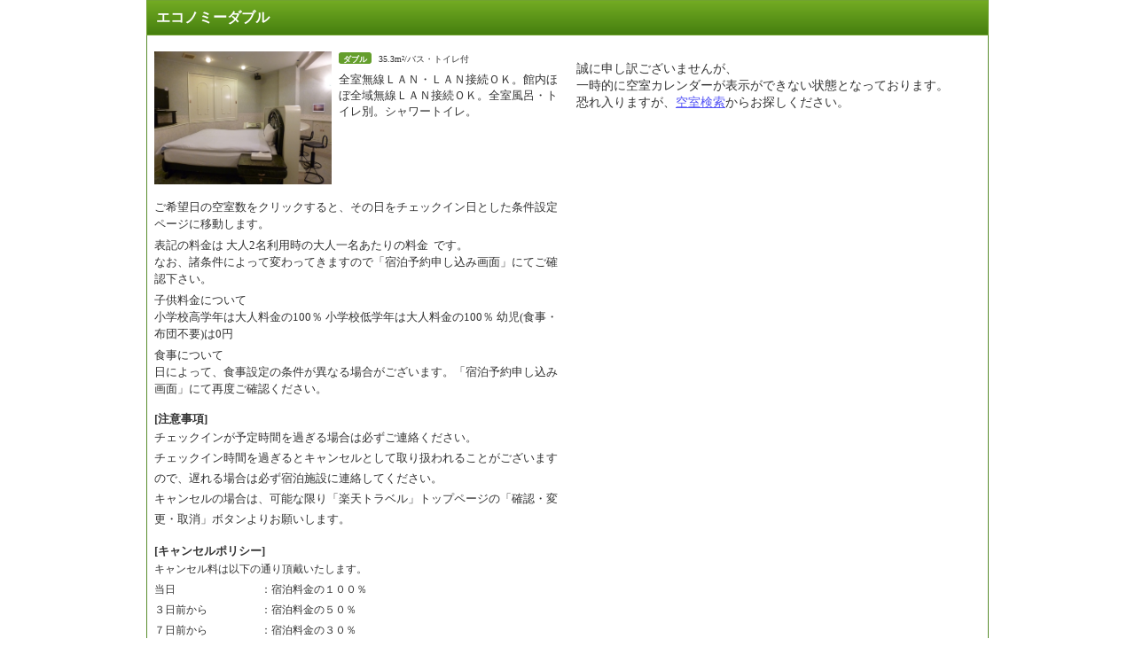

--- FILE ---
content_type: text/html;charset=UTF-8
request_url: https://hotel.travel.rakuten.co.jp/hotelinfo/plan/?f_no=162850&f_campaign=&f_flg=PLAN&f_kin=&f_kin2=&f_heya_su=1&f_hak=&f_tel=&f_tscm_flg=&f_p_no=&f_custom_code=&send=&f_clip_flg=&f_static=&f_service=&f_teikei=&f_syu=001&f_hizuke=20240725&f_otona_su=2&f_thick=1&TB_iframe=true&height=768&width=1024
body_size: 3430
content:
<!DOCTYPE HTML PUBLIC "-//W3C//DTD HTML 4.01 Transitional//EN" "http://www.w3.org/TR/html4/loose.dtd">
<html lang="ja">
<head>
<meta http-equiv="Content-Type" content="text/html; charset=UTF-8">
<meta http-equiv="Content-Style-Type" content="text/css">
<meta http-equiv="Content-Script-Type" content="text/javascript">
<link type="text/css" rel="stylesheet" href="https://img.travel.rakuten.co.jp/share/themes/calendar/css/import_sprite.css"
          media="screen,tv">
<link type="text/css" rel="stylesheet" href="https://img.travel.rakuten.co.jp/share/themes/hotel/css/print.css" media="print">
    <link type="text/css" rel="stylesheet" href="https://img.travel.rakuten.co.jp/share/ext/css/fukidashi.css">
    <link type="text/css" rel="stylesheet" href="https://img.travel.rakuten.co.jp/share/common/css/thickbox.css" media="screen"/>
    <link type="text/css" rel="stylesheet" href="https://img.travel.rakuten.co.jp/share/themes/hotel/css/htl_plan_list.css?_=20250929"
          media="screen"/>
	<link type="text/css" rel="stylesheet" href="https://img.travel.rakuten.co.jp/share/themes/hotel/css/htl_plan_list_imgOpt.css"
		  media="screen"/>
    <script type="text/javascript" src="https://trv.r10s.jp/share/common/js/lib/jquery/jquery.js"></script>
    <script type="text/javascript" src="https://trv.r10s.jp/share/common/js/RakutoraCookie.js"></script>
    <script type="text/javascript" src="https://trv.r10s.jp/share/themes/hotel/js/RTHotelCommon.js"></script>
    <script type="text/javascript" src="https://trv.r10s.jp/share/common/js/rakutenTr_thickbox_v20090811.js"></script>
    <script type="text/javascript"
            src="https://trv.r10s.jp/share/themes/airpack/js/rakutenTr_domesticAirPackageCarrier.js"></script>
    <script type="text/javascript" src="https://trv.r10s.jp/share/themes/hotel/js/silverStar.js"></script>
    <script type="text/javascript" src="https://trv.r10s.jp/share/themes/sendmobile/js/send_mobile.js"></script>
    <script type="text/javascript" src="https://trv.r10s.jp/share/themes/header/js/custom_tag.js"></script>
    <script type="text/javascript" src="https://trv.r10s.jp/share/common/js/rakutenTr_affiliate.js"></script>
<script type="text/javascript">
<!--
$(document).ready(function(){
try {
rakutenTr_affiliate.putItemAnchor(hotelBasicInfo.hotelNo, hotelBasicInfo.hotelName, "RthSubAffiliate");
$("#RthSubAffiliate").css("display","none");
} catch (e) {
$("#RthSubAffiliate").css("display","none");
}});
//-->
</script>
</head>
<body>
<div id="widewrapper" class="RthDomestic">

<!-- jyouhou_page_stayplan.main 5:17:44-->

<hr class="indicate">


<hr class="indicate">

<div class="planList">
	<ul class="htlPlnCsst mnmLstVw">
		<li id="001" data-role="planArea">
			<h4>
				<a name="roomCalender_top_tag"></a>
				エコノミーダブル</h4>

			<div class="htlPlnInfo">
				<div class="htlPlnRmTyp">
					<ul class="htlPlnRmTypLst">
						<li>
							<div class="htlPlnRmTypInfo" data-locate="htlPlnRmTypInfo">
	<a name="roomCalender_top_tag"></a>
	<dl class="htlPlnTypDtl">

		<dt>
						<a href="/hotelinfo/popImage/?f_hotel_no=162850&f_heya_syu=001&f_flg=PLAN&TB_iframe=true&height=600&width=600" title="エコノミーダブル" class="thickbox">
									<img alt="エコノミーダブル" src="https://trvimg.r10s.jp/share/image_up/162850/LARGE/371cd33663a1ab13cea5dfbd2a49ad3b7a399947.47.1.26.2.jpg?fit=inside|603:339&interpolation=lanczos-none"/>
								</a>
							</dt>
				<dd class="htlPlnTypTxt" data-locate="htlPlnTypTxt">
			<span data-locate="roomType-Info">
					<strong>
								ダブル</strong>
						35.3m²/バス・トイレ付</span>
			<p data-locate="roomType-Remark">全室無線ＬＡＮ・ＬＡＮ接続ＯＫ。館内ほぼ全域無線ＬＡＮ接続ＯＫ。全室風呂・トイレ別。シャワートイレ。</p>
			<div class="htlPlnTypOpt">
				<span data-locate="roomType-option-cancellation" class="room-type-option-cancel-row">
					<strong data-testid="roomType-option-cancellation-title">キャンセル</strong>
					<span class="cancel-banner-container"></span>
				</span>
			</div>
		</dd>
	</dl>

	<dl id="roomNote" class="attntnTxt">
	<ul>
		<li data-locate="roomAttentionAboutCalendar">ご希望日の空室数をクリックすると、その日をチェックイン日とした条件設定ページに移動します。</li>
		<li data-locate="roomAttentionAboutPrice">表記の料金は
			<span>
				大人2名利用時の大人一名あたりの料金</span> です。
			<br>なお、諸条件によって変わってきますので「宿泊予約申し込み画面」にてご確認下さい。
		</li>
		<li data-locate="roomAttentionAboutChildPrice">子供料金について<br>小学校高学年は大人料金の100％&nbsp;小学校低学年は大人料金の100％&nbsp;幼児(食事・布団不要)は0円&nbsp;</li>
		<li data-locate="roomAttentionAboutMeal">食事について<br>
			日によって、食事設定の条件が異なる場合がございます。「宿泊予約申し込み画面」にて再度ご確認ください。
		</li>
	</ul>
	<dl>
	<dt>[注意事項]</dt>
	<dd>
		<span data-locate="hotelAttention">チェックインが予定時間を過ぎる場合は必ずご連絡ください。<br/></span>
		チェックイン時間を過ぎるとキャンセルとして取り扱われることがございますので、遅れる場合は必ず宿泊施設に連絡してください。<br>
		<span class="syouhin_attention_green" data-locate="hotelAttentionTeikei">
		キャンセルの場合は、可能な限り「楽天トラベル」トップページの「確認・変更・取消」ボタンよりお願いします。
		</span>
		</dd>
</dl>

<dl>
<dt>[キャンセルポリシー]</dt>
<dd data-locate="cancelPolicy">
<PRE style="margin-top:0em; margin-bottom:0em">キャンセル料は以下の通り頂戴いたします。<BR>当日　　　　　　　　：宿泊料金の１００％<BR>３日前から　　　　　：宿泊料金の５０％　<BR>７日前から　　　　　：宿泊料金の３０％　</PRE></dd>
</dl>
<dl>
<dt>[連絡なしの不泊について]</dt>
<dd data-locate="noshowPolicy">
<PRE style="margin-top:0em; margin-bottom:0em">不泊については以下の通り頂戴いたします。<BR>連絡なしの不泊/不着 ：宿泊料金の１００％</PRE></dd>
</dl>
<dl>
<dt>[オンラインカード決済領収書発行ポリシー]</dt>
<dd data-locate="receiptPolicy">
    領収書の支払金額には、楽天ポイント/楽天キャッシュを含む合計金額が記載されます。
</dd>
</dl>
</dl></div>

<div id="roomCalendar">
		<!--/roomCalendar-->
	</div>
</li>
					</ul>
				</div>
			</div>
		</li>
	</ul>
</div>

<script type="text/javascript">
<!--
$(document).ready(function(){
$(".thickbox").css("visibility","visible");
});
//-->
</script>
<!--**************hotelInfo start**************-->
<script type="text/javascript" src="https://trv.r10s.jp/share/themes/hotel/js/RTPlanFocus.js"></script>
<script type="text/javascript" src="https://trv.r10s.jp/share/themes/hotel/js/avail_calendar.js?_=20211029"
            charset="UTF-8"></script>
<script type="text/javascript">
<!--
$(function() {
	$(document).ready(function() {
		ttCalendar.loadCalendar('//hotel.travel.rakuten.co.jp/hplan/calendar/?f_no=162850&f_teikei=&f_campaign=&f_flg=PLAN&f_hizuke=20240725&f_otona_su=2&f_s1=0&f_s2=0&f_y1=0&f_y2=0&f_y3=0&f_y4=0&upperPriceLimit=&f_heya_su=1&f_hak=&f_tel=&f_tscm_flg=&f_nen1=&f_tuki1=&f_hi1=&f_nen2=&f_tuki2=&f_hi2=&f_p_no=&f_custom_code=&send=&f_clip_flg=&f_thick=1&f_syu=001&f_service=');
	});
});
//-->
</script>
<script language="JavaScript" src="https://trv.r10s.jp/share/wat/info/plan_list_calendar_B.js"></script>
<!-- SiteCatalyst code version: H.9.Copyright 1997-2007 Omniture, Inc. More info available at http://www.omniture.com -->
<div id="dynamicElement"></div>
    <script language="JavaScript" src="https://trv.r10s.jp/share/wat/sc/s_code.js"></script>

<script language="JavaScript" src="https://trv.r10s.jp/share/wat/sc/code_to_paste.js"></script>
<!-- End SiteCatalyst code version: H.9. -->
<script type="text/javascript" src="https://trv.r10s.jp/share/themes/hotel/js/hotel_s_code_setting.js?_=20141023"></script>
<!-- Mebius -->
<script type="text/javascript">
var mbHost = (("https:" == document.location.protocol) ? "https://" : "http://");
document.write(unescape("%3Cscript src='" + mbHost + "rd.rakuten.co.jp/js/p_code.js' type='text/javascript'%3E%3C/script%3E"));
</script>
<script type="text/javascript"><!--
	i="6.2994.0";
	n="travel";
	l="travel";
	r=document.referrer;
	document.write(p(i,n,l,r));
//--></script>
<noscript>
	<img src="https://rd.rakuten.co.jp/p/?i=6.2994.0&n=travel&l=travel&r="/>
</noscript>
<!-- /Mebius --></div>
</body>
</html>